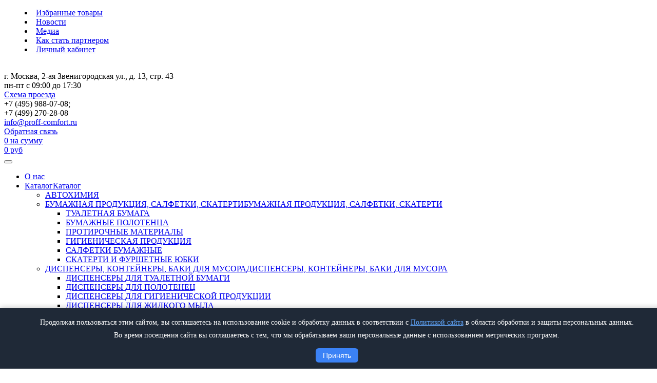

--- FILE ---
content_type: text/html; charset=UTF-8
request_url: https://proff-comfort.ru/articles_reviews/professionalnaya-khimiya-grass-dlya-restorana.php
body_size: 12364
content:
<!DOCTYPE html>
<html xml:lang="ru" lang="ru" itemscope itemtype="http://schema.org/WebSite">
<head>
<meta name="viewport" content="width=device-width, initial-scale=1, shrink-to-fit=no" />
<meta http-equiv="X-UA-Compatible" content="IE=edge" />
<meta http-equiv="Content-Type" content="text/html; charset=UTF-8" />
<meta name="description" content="Профессиональная химия Grass для ресторана на сайте компании ТЦ СЕРВИС" />
<link href="/local/templates/proff/css/jquery.fancybox.min.css?168266597914066" type="text/css"  data-template-style="true"  rel="stylesheet" />
<link href="/local/templates/proff/components/bitrix/search.title/navbar/style.css?17031764202175" type="text/css"  data-template-style="true"  rel="stylesheet" />
<link href="/local/templates/proff/styles.css?1748514368170274" type="text/css"  data-template-style="true"  rel="stylesheet" />
<link href="/local/templates/proff/template_styles.css?174851436856843" type="text/css"  data-template-style="true"  rel="stylesheet" />
<script>if(!window.BX)window.BX={};if(!window.BX.message)window.BX.message=function(mess){if(typeof mess==='object'){for(let i in mess) {BX.message[i]=mess[i];} return true;}};</script>
<script>(window.BX||top.BX).message({"pull_server_enabled":"N","pull_config_timestamp":0,"pull_guest_mode":"N","pull_guest_user_id":0});(window.BX||top.BX).message({"PULL_OLD_REVISION":"Для продолжения корректной работы с сайтом необходимо перезагрузить страницу."});</script>
<script>(window.BX||top.BX).message({"JS_CORE_LOADING":"Загрузка...","JS_CORE_NO_DATA":"- Нет данных -","JS_CORE_WINDOW_CLOSE":"Закрыть","JS_CORE_WINDOW_EXPAND":"Развернуть","JS_CORE_WINDOW_NARROW":"Свернуть в окно","JS_CORE_WINDOW_SAVE":"Сохранить","JS_CORE_WINDOW_CANCEL":"Отменить","JS_CORE_WINDOW_CONTINUE":"Продолжить","JS_CORE_H":"ч","JS_CORE_M":"м","JS_CORE_S":"с","JSADM_AI_HIDE_EXTRA":"Скрыть лишние","JSADM_AI_ALL_NOTIF":"Показать все","JSADM_AUTH_REQ":"Требуется авторизация!","JS_CORE_WINDOW_AUTH":"Войти","JS_CORE_IMAGE_FULL":"Полный размер"});</script>

<script src="/bitrix/js/main/core/core.js?1721994798498410"></script>

<script>BX.Runtime.registerExtension({"name":"main.core","namespace":"BX","loaded":true});</script>
<script>BX.setJSList(["\/bitrix\/js\/main\/core\/core_ajax.js","\/bitrix\/js\/main\/core\/core_promise.js","\/bitrix\/js\/main\/polyfill\/promise\/js\/promise.js","\/bitrix\/js\/main\/loadext\/loadext.js","\/bitrix\/js\/main\/loadext\/extension.js","\/bitrix\/js\/main\/polyfill\/promise\/js\/promise.js","\/bitrix\/js\/main\/polyfill\/find\/js\/find.js","\/bitrix\/js\/main\/polyfill\/includes\/js\/includes.js","\/bitrix\/js\/main\/polyfill\/matches\/js\/matches.js","\/bitrix\/js\/ui\/polyfill\/closest\/js\/closest.js","\/bitrix\/js\/main\/polyfill\/fill\/main.polyfill.fill.js","\/bitrix\/js\/main\/polyfill\/find\/js\/find.js","\/bitrix\/js\/main\/polyfill\/matches\/js\/matches.js","\/bitrix\/js\/main\/polyfill\/core\/dist\/polyfill.bundle.js","\/bitrix\/js\/main\/core\/core.js","\/bitrix\/js\/main\/polyfill\/intersectionobserver\/js\/intersectionobserver.js","\/bitrix\/js\/main\/lazyload\/dist\/lazyload.bundle.js","\/bitrix\/js\/main\/polyfill\/core\/dist\/polyfill.bundle.js","\/bitrix\/js\/main\/parambag\/dist\/parambag.bundle.js"]);
</script>
<script>(window.BX||top.BX).message({"LANGUAGE_ID":"ru","FORMAT_DATE":"DD.MM.YYYY","FORMAT_DATETIME":"DD.MM.YYYY HH:MI:SS","COOKIE_PREFIX":"BITRIX_SM","SERVER_TZ_OFFSET":"10800","UTF_MODE":"Y","SITE_ID":"s1","SITE_DIR":"\/","USER_ID":"","SERVER_TIME":1764828123,"USER_TZ_OFFSET":0,"USER_TZ_AUTO":"Y","bitrix_sessid":"755b7ba37a95d58fe829d51e915e6f85"});</script>


<script src="/bitrix/js/pull/protobuf/protobuf.js?1682665945274055"></script>
<script src="/bitrix/js/pull/protobuf/model.js?168266594570928"></script>
<script src="/bitrix/js/main/core/core_promise.js?16826659425220"></script>
<script src="/bitrix/js/rest/client/rest.client.js?168266594517414"></script>
<script src="/bitrix/js/pull/client/pull.client.js?172199461983503"></script>


<script src="/local/templates/proff/js/jquery-3.5.1.min.js?168266597989476"></script>
<script src="/local/templates/proff/js/jquery.nicescroll.min.js?168266597960010"></script>
<script src="/local/templates/proff/js/popper.min.js?168266597919188"></script>
<script src="/local/templates/proff/js/bootstrap.min.js?168266597960010"></script>
<script src="/local/templates/proff/js/jquery.fancybox.min.js?168266597961939"></script>
<script src="/local/templates/proff/js/script.js?171354201011924"></script>
<script src="/local/templates/proff/components/bitrix/sale.basket.basket.line/.default/script.js?17031764205335"></script>
<script src="/bitrix/components/bitrix/search.title/script.js?16826659299847"></script>
<script>var _ba = _ba || []; _ba.push(["aid", "24acce6e23d4961b06fe5756d63db6ed"]); _ba.push(["host", "proff-comfort.ru"]); (function() {var ba = document.createElement("script"); ba.type = "text/javascript"; ba.async = true;ba.src = (document.location.protocol == "https:" ? "https://" : "http://") + "bitrix.info/ba.js";var s = document.getElementsByTagName("script")[0];s.parentNode.insertBefore(ba, s);})();</script>


<title>Профессиональная химия Grass для ресторана</title>
<link rel="shortcut icon" href="/favicon.ico" type="image/x-icon" />
<link rel="apple-touch-icon" href="/apple-touch-icon.png" />
<link rel="apple-touch-icon" sizes="57x57" href="/apple-touch-icon-57x57.png" />
<link rel="apple-touch-icon" sizes="72x72" href="/apple-touch-icon-72x72.png" />
<link rel="apple-touch-icon" sizes="76x76" href="/apple-touch-icon-76x76.png" />
<link rel="apple-touch-icon" sizes="114x114" href="/apple-touch-icon-114x114.png" />
<link rel="apple-touch-icon" sizes="120x120" href="/apple-touch-icon-120x120.png" />
<link rel="apple-touch-icon" sizes="144x144" href="/apple-touch-icon-144x144.png" />
<link rel="apple-touch-icon" sizes="152x152" href="/apple-touch-icon-152x152.png" />
<link rel="apple-touch-icon" sizes="180x180" href="/apple-touch-icon-180x180.png" />
</head>
<body>
<div class="wrapper">
	<div class="navbar-back"></div>
	<header class="navbar" id="navbar">
		<div class="navbar__top">
			<div class="container">
				<div class="row flex-nowrap justify-content-between align-items-center">
					<menu class="navbar__main-top list-unstyled" itemscope itemtype="http://www.schema.org/SiteNavigationElement"><li itemprop="name"><a href="/favorites/" itemprop="url">Избранные товары</a></li><li itemprop="name"><a href="/novosti/" itemprop="url">Новости</a></li><li itemprop="name"><a href="/media/" itemprop="url">Медиа</a></li><li itemprop="name"><a href="/partners/" itemprop="url">Как стать партнером</a></li><li itemprop="name"><a href="/personal/account/" itemprop="url">Личный кабинет</a></li></menu>									</div>
			</div>
		</div>
		<div class="navbar__inner container">
			<div class="row">
				<div class="navbar__logo">
					<a href="/"><img class="img-fluid" src="/local/templates/proff/images/navbar-logo.png" width="136" height="113" alt="" /></a>
				</div>
				<div class="navbar__location icomoon">
					<div class="mb-2">
						г.&nbsp;Москва, 2-ая Звенигородская ул., д.&nbsp;13, стр.&nbsp;43					</div>
					<div class="mb-2">
						пн-пт с 09:00 до 17:30					</div>
					<div class="mb-2">
						<a data-fancybox="map" href="/upload/location-map-office.jpg?v=2">Схема проезда</a>
					</div>
				</div>
				<div class="navbar__contacts icomoon">
					<div class="mb-2">
						+7 (495) 988-07-08; <br class="d-xl-none" />+7 (499) 270-28-08					</div>
					<div class="mb-2">
						<a class="text-decoration-none" href="&#109;ailt&#111;&#58;in%&#54;&#54;%6F&#64;pr&#37;6Ff&#102;-com%66o&#37;&#55;&#50;t&#46;r&#117;">&#105;&#110;fo&#64;proff&#45;&#99;o&#109;fort&#46;ru</a>					</div>
					<div class="mb-2">
						<a class="link-popup" href="javascript:" data-src="/popup/form-feedback.php">Обратная связь</a>
					</div>
				</div>
				<script>
var bx_basketFKauiI = new BitrixSmallCart;
</script>
<div id="bx_basketFKauiI" class="navbar__basket"><!--'start_frame_cache_bx_basketFKauiI'--><a class="icomoon" href="/personal/cart/">
	<span class="navbar__basket-qt">0</span>
	<span class="d-none d-lg-inline">на сумму<br /><span class="navbar__basket-sum">0</span> руб</span>
</a>
<!--'end_frame_cache_bx_basketFKauiI'--></div>
<script type="text/javascript">
	bx_basketFKauiI.siteId       = 's1';
	bx_basketFKauiI.cartId       = 'bx_basketFKauiI';
	bx_basketFKauiI.ajaxPath     = '/bitrix/components/bitrix/sale.basket.basket.line/ajax.php';
	bx_basketFKauiI.templateName = '.default';
	bx_basketFKauiI.arParams     =  {'HIDE_ON_BASKET_PAGES':'N','PATH_TO_AUTHORIZE':'/login/','PATH_TO_BASKET':'/personal/cart/','PATH_TO_ORDER':'/personal/order/make/','PATH_TO_PERSONAL':'/personal/','PATH_TO_PROFILE':'/personal/','PATH_TO_REGISTER':'/login/','POSITION_FIXED':'N','SHOW_AUTHOR':'N','SHOW_EMPTY_VALUES':'Y','SHOW_NUM_PRODUCTS':'Y','SHOW_PERSONAL_LINK':'N','SHOW_PRODUCTS':'N','SHOW_REGISTRATION':'N','SHOW_TOTAL_PRICE':'Y','CACHE_TYPE':'A','SHOW_DELAY':'Y','SHOW_NOTAVAIL':'Y','SHOW_IMAGE':'Y','SHOW_PRICE':'Y','SHOW_SUMMARY':'Y','POSITION_VERTICAL':'top','POSITION_HORIZONTAL':'right','MAX_IMAGE_SIZE':'70','AJAX':'N','~HIDE_ON_BASKET_PAGES':'N','~PATH_TO_AUTHORIZE':'/login/','~PATH_TO_BASKET':'/personal/cart/','~PATH_TO_ORDER':'/personal/order/make/','~PATH_TO_PERSONAL':'/personal/','~PATH_TO_PROFILE':'/personal/','~PATH_TO_REGISTER':'/login/','~POSITION_FIXED':'N','~SHOW_AUTHOR':'N','~SHOW_EMPTY_VALUES':'Y','~SHOW_NUM_PRODUCTS':'Y','~SHOW_PERSONAL_LINK':'N','~SHOW_PRODUCTS':'N','~SHOW_REGISTRATION':'N','~SHOW_TOTAL_PRICE':'Y','~CACHE_TYPE':'A','~SHOW_DELAY':'Y','~SHOW_NOTAVAIL':'Y','~SHOW_IMAGE':'Y','~SHOW_PRICE':'Y','~SHOW_SUMMARY':'Y','~POSITION_VERTICAL':'top','~POSITION_HORIZONTAL':'right','~MAX_IMAGE_SIZE':'70','~AJAX':'N','cartId':'bx_basketFKauiI'}; // TODO \Bitrix\Main\Web\Json::encode
	bx_basketFKauiI.closeMessage = 'Скрыть';
	bx_basketFKauiI.openMessage  = 'Раскрыть';
	bx_basketFKauiI.activate();
</script>				<div class="navbar__toggler">
					<button class="navbar__toggler-btn" type="button" data-toggle="collapse" data-target="#navbar-collapse" aria-controls="navbar-collapse" aria-expanded="false" aria-label="Toggle navigation">
						<span class="navbar__toggler-icon"></span>
						<span class="navbar__toggler-icon"></span>
						<span class="navbar__toggler-icon"></span>
						<span class="navbar__toggler-icon"></span>
					</button>
				</div>
			</div>
		</div>
	</header>
	<div class="navbar-bottom">
		<div class="container">
			<div class="row align-items-center">
				<nav class="navbar__menu"><div class="navbar__menu-close icomoon"></div><ul class="list-unstyled" itemscope itemtype="http://www.schema.org/SiteNavigationElement"><li class="" itemprop="name"><a href="/about/" itemprop="url">О нас</a></li><li class="" itemprop="name"><a class="d-none d-lg-block" href="/catalog/" itemprop="url">Каталог</a><a class="d-lg-none parent icomoon collapsed" href="javascript:" data-toggle="collapse" data-target="#collapse-c4ca42" aria-expanded="false" aria-controls="collapse-c4ca42">Каталог</a><ul class="list-unstyled collapse" id="collapse-c4ca42"><li class="" itemprop="name"><a href="/catalog/avtokhimiya/" itemprop="url">АВТОХИМИЯ</a></li><li class="" itemprop="name"><a class="d-none d-lg-block" href="/catalog/bumazhnaya_produktsiya_salfetki_skaterti/" itemprop="url">БУМАЖНАЯ ПРОДУКЦИЯ, САЛФЕТКИ, СКАТЕРТИ</a><a class="d-lg-none parent icomoon collapsed" href="javascript:" data-toggle="collapse" data-target="#collapse-eccbc8" aria-expanded="false" aria-controls="collapse-eccbc8">БУМАЖНАЯ ПРОДУКЦИЯ, САЛФЕТКИ, СКАТЕРТИ</a><ul class="list-unstyled collapse" id="collapse-eccbc8"><li class="" itemprop="name"><a href="/catalog/tualetnaya_bumaga/" itemprop="url">ТУАЛЕТНАЯ БУМАГА</a></li><li class="" itemprop="name"><a href="/catalog/bumazhnye_polotentsa/" itemprop="url">БУМАЖНЫЕ ПОЛОТЕНЦА</a></li><li class="" itemprop="name"><a href="/catalog/protirochnye_materialy/" itemprop="url">ПРОТИРОЧНЫЕ МАТЕРИАЛЫ</a></li><li class="" itemprop="name"><a href="/catalog/gigienicheskaya_produktsiya/" itemprop="url">ГИГИЕНИЧЕСКАЯ ПРОДУКЦИЯ</a></li><li class="" itemprop="name"><a href="/catalog/salfetki_bumazhnye/" itemprop="url">САЛФЕТКИ БУМАЖНЫЕ</a></li><li class="" itemprop="name"><a href="/catalog/skaterti_i_furshetnye_yubki/" itemprop="url">СКАТЕРТИ И ФУРШЕТНЫЕ ЮБКИ</a></li></ul></li><li class="" itemprop="name"><a class="d-none d-lg-block" href="/catalog/dispensery_konteynery_baki_dlya_musora/" itemprop="url">ДИСПЕНСЕРЫ, КОНТЕЙНЕРЫ, БАКИ ДЛЯ МУСОРА</a><a class="d-lg-none parent icomoon collapsed" href="javascript:" data-toggle="collapse" data-target="#collapse-02e74f" aria-expanded="false" aria-controls="collapse-02e74f">ДИСПЕНСЕРЫ, КОНТЕЙНЕРЫ, БАКИ ДЛЯ МУСОРА</a><ul class="list-unstyled collapse" id="collapse-02e74f"><li class="" itemprop="name"><a href="/catalog/dispensery_dlya_tualetnoy_bumagi/" itemprop="url">ДИСПЕНСЕРЫ ДЛЯ ТУАЛЕТНОЙ БУМАГИ</a></li><li class="" itemprop="name"><a href="/catalog/dispensery_dlya_polotenets/" itemprop="url">ДИСПЕНСЕРЫ ДЛЯ ПОЛОТЕНЕЦ</a></li><li class="" itemprop="name"><a href="/catalog/dispensery_dlya_gigienicheskoy_produktsii/" itemprop="url">ДИСПЕНСЕРЫ ДЛЯ ГИГИЕНИЧЕСКОЙ ПРОДУКЦИИ</a></li><li class="" itemprop="name"><a href="/catalog/dispensery_dlya_zhidkogo_myla/" itemprop="url">ДИСПЕНСЕРЫ ДЛЯ ЖИДКОГО МЫЛА</a></li><li class="" itemprop="name"><a href="/catalog/dispensery_dlya_osvezhitelya_vozdukha/" itemprop="url">ДИСПЕНСЕРЫ ДЛЯ ОСВЕЖИТЕЛЯ ВОЗДУХА</a></li><li class="" itemprop="name"><a href="/catalog/dispensery_dlya_salfetok/" itemprop="url">ДИСПЕНСЕРЫ ДЛЯ САЛФЕТОК</a></li><li class="" itemprop="name"><a href="/catalog/derzhateli_dlya_protirochnykh_materialov_i_dr/" itemprop="url">ДЕРЖАТЕЛИ ДЛЯ ПРОТИРОЧНЫХ МАТЕРИАЛОВ И ДР.</a></li><li class="" itemprop="name"><a href="/catalog/dispensery_dlya_dezinfektanta_i_professionalnoy_khimii/" itemprop="url">ДИСПЕНСЕРЫ ДЛЯ ДЕЗИНФЕКТАНТА и ПРОФЕССИОНАЛЬНОЙ ХИМИИ</a></li><li class="" itemprop="name"><a href="/catalog/konteynery_korziny_i_baki_dlya_musora/" itemprop="url">КОНТЕЙНЕРЫ, КОРЗИНЫ И БАКИ ДЛЯ МУСОРА</a></li></ul></li><li class="" itemprop="name"><a class="d-none d-lg-block" href="/catalog/meshki_dlya_musora/" itemprop="url">МЕШКИ ДЛЯ МУСОРА</a><a class="d-lg-none parent icomoon collapsed" href="javascript:" data-toggle="collapse" data-target="#collapse-d67d8a" aria-expanded="false" aria-controls="collapse-d67d8a">МЕШКИ ДЛЯ МУСОРА</a><ul class="list-unstyled collapse" id="collapse-d67d8a"><li class="" itemprop="name"><a href="/catalog/meshki_dlya_musora_pvd/" itemprop="url">МЕШКИ ДЛЯ МУСОРА ПВД</a></li><li class="" itemprop="name"><a href="/catalog/meshki_dlya_musora_pnd/" itemprop="url">МЕШКИ ДЛЯ МУСОРА ПНД</a></li><li class="" itemprop="name"><a href="/catalog/meshki_dlya_musora_s_zavyazyvayushcheysya_gorlovinoy/" itemprop="url">МЕШКИ ДЛЯ МУСОРА С ЗАВЯЗЫВАЮЩЕЙСЯ ГОРЛОВИНОЙ</a></li></ul></li><li class="" itemprop="name"><a class="d-none d-lg-block" href="/catalog/upakovka_odnorazovaya_posuda_svechi/" itemprop="url">УПАКОВКА, ОДНОРАЗОВАЯ ПОСУДА, СВЕЧИ</a><a class="d-lg-none parent icomoon collapsed" href="javascript:" data-toggle="collapse" data-target="#collapse-17e621" aria-expanded="false" aria-controls="collapse-17e621">УПАКОВКА, ОДНОРАЗОВАЯ ПОСУДА, СВЕЧИ</a><ul class="list-unstyled collapse" id="collapse-17e621"><li class="" itemprop="name"><a href="/catalog/folga_i_izdeliya_iz_alyuminiya/" itemprop="url">ФОЛЬГА И ИЗДЕЛИЯ ИЗ АЛЮМИНИЯ</a></li><li class="" itemprop="name"><a href="/catalog/plenka_pishchevaya_izdeliya_iz_p_e/" itemprop="url">ПЛЕНКА ПИЩЕВАЯ, ИЗДЕЛИЯ ИЗ П/Э</a></li><li class="" itemprop="name"><a href="/catalog/odnorazovye_pishchevye_konteynery_i_emkosti/" itemprop="url">ОДНОРАЗОВЫЕ ПИЩЕВЫЕ КОНТЕЙНЕРЫ И ЕМКОСТИ</a></li><li class="" itemprop="name"><a href="/catalog/izdeliya_dlya_zapekaniya_i_termicheskoy_obrabotki_produktov/" itemprop="url">ИЗДЕЛИЯ ДЛЯ ЗАПЕКАНИЯ И ТЕРМИЧЕСКОЙ ОБРАБОТКИ ПРОДУКТОВ</a></li><li class="" itemprop="name"><a href="/catalog/odnorazovaya_posuda_barnye_aksessuary/" itemprop="url">ОДНОРАЗОВАЯ ПОСУДА</a></li><li class="" itemprop="name"><a href="/catalog/izdeliya_iz_kartona_i_bumagi/" itemprop="url">ИЗДЕЛИЯ ИЗ КАРТОНА И БУМАГИ</a></li><li class="" itemprop="name"><a href="/catalog/shpagat_setki/" itemprop="url">ШПАГАТ, СЕТКИ</a></li><li class="" itemprop="name"><a href="/catalog/barnye_aksessuary_i_svechi/" itemprop="url">БАРНЫЕ АКСЕССУАРЫ И СВЕЧИ</a></li><li class="" itemprop="name"><a href="/catalog/eko_posuda_i_eko_upakovka/" itemprop="url">ЭКО ПОСУДА И ЭКО УПАКОВКА</a></li></ul></li><li class="" itemprop="name"><a class="d-none d-lg-block" href="/catalog/uborochnyy_inventar_i_raskhodnye_materialy_dlya_uborki/" itemprop="url">УБОРОЧНЫЙ ИНВЕНТАРЬ И РАСХОДНЫЕ МАТЕРИАЛЫ ДЛЯ УБОРКИ</a><a class="d-lg-none parent icomoon collapsed" href="javascript:" data-toggle="collapse" data-target="#collapse-14bfa6" aria-expanded="false" aria-controls="collapse-14bfa6">УБОРОЧНЫЙ ИНВЕНТАРЬ И РАСХОДНЫЕ МАТЕРИАЛЫ ДЛЯ УБОРКИ</a><ul class="list-unstyled collapse" id="collapse-14bfa6"><li class="" itemprop="name"><a href="/catalog/mochalki_gubki_tryapki_salfetki/" itemprop="url">МОЧАЛКИ, ГУБКИ, ТРЯПКИ, САЛФЕТКИ</a></li><li class="" itemprop="name"><a href="/catalog/nasadki_mop/" itemprop="url">НАСАДКИ МОП</a></li><li class="" itemprop="name"><a href="/catalog/inventar_dlya_doma/" itemprop="url">ИНВЕНТАРЬ ДЛЯ ДОМА</a></li><li class="" itemprop="name"><a href="/catalog/uborochnyy_inventar/" itemprop="url">УБОРОЧНЫЙ ИНВЕНТАРЬ</a></li><li class="" itemprop="name"><a href="/catalog/shubki/" itemprop="url">ШУБКИ</a></li><li class="" itemprop="name"><a href="/catalog/mopy_i_shubki/" itemprop="url">МОПы</a></li><li class="" itemprop="name"><a href="/catalog/uborochnoe_oborudovanie/" itemprop="url">УБОРОЧНОЕ ОБОРУДОВАНИЕ</a></li></ul></li><li class="" itemprop="name"><a class="d-none d-lg-block" href="/catalog/perchatki_siz_tapochki/" itemprop="url">ПЕРЧАТКИ, СИЗ, ТАПОЧКИ</a><a class="d-lg-none parent icomoon collapsed" href="javascript:" data-toggle="collapse" data-target="#collapse-e2ef52" aria-expanded="false" aria-controls="collapse-e2ef52">ПЕРЧАТКИ, СИЗ, ТАПОЧКИ</a><ul class="list-unstyled collapse" id="collapse-e2ef52"><li class="" itemprop="name"><a href="/catalog/odnorazovye_fartuki/" itemprop="url">Одноразовые фартуки</a></li><li class="" itemprop="name"><a href="/catalog/odnorazovye_khalaty/" itemprop="url">Одноразовые халаты</a></li><li class="" itemprop="name"><a href="/catalog/tapochki_odnorazovye_/" itemprop="url">Тапочки одноразовые </a></li><li class="" itemprop="name"><a href="/catalog/perchatki/" itemprop="url">ПЕРЧАТКИ</a></li><li class="" itemprop="name"><a href="/catalog/siz/" itemprop="url">СИЗ</a></li></ul></li><li class="" itemprop="name"><a class="d-none d-lg-block" href="/catalog/khimiya_bytovaya_/" itemprop="url">ХИМИЯ БЫТОВАЯ</a><a class="d-lg-none parent icomoon collapsed" href="javascript:" data-toggle="collapse" data-target="#collapse-2723d0" aria-expanded="false" aria-controls="collapse-2723d0">ХИМИЯ БЫТОВАЯ</a><ul class="list-unstyled collapse" id="collapse-2723d0"><li class="" itemprop="name"><a href="/catalog/chistyashchie_moyushchie_sredstva/" itemprop="url">ЧИСТЯЩИЕ, МОЮЩИЕ СРЕДСТВА</a></li><li class="" itemprop="name"><a href="/catalog/sredstva_dlya_posudy_i_posudomoechnykh_mashin/" itemprop="url">СРЕДСТВА ДЛЯ ПОСУДЫ И ПОСУДОМОЕЧНЫХ МАШИН</a></li><li class="" itemprop="name"><a href="/catalog/sredstva_dlya_mebeli_i_kovrov/" itemprop="url">СРЕДСТВА ДЛЯ МЕБЕЛИ И КОВРОВ</a></li><li class="" itemprop="name"><a href="/catalog/bloki_dlya_tualeta/" itemprop="url">БЛОКИ ДЛЯ ТУАЛЕТА</a></li><li class="" itemprop="name"><a href="/catalog/osvezhiteli_vozdukha/" itemprop="url">ОСВЕЖИТЕЛИ ВОЗДУХА</a></li><li class="" itemprop="name"><a href="/catalog/mylo_kartridzhi/" itemprop="url">МЫЛО</a></li><li class="" itemprop="name"><a href="/catalog/repellenty_1/" itemprop="url">РЕПЕЛЛЕНТЫ</a></li><li class="" itemprop="name"><a href="/catalog/kosmetika_individualnaya_gigiena/" itemprop="url">КОСМЕТИКА, ИНДИВИДУАЛЬНАЯ ГИГИЕНА</a></li></ul></li><li class="" itemprop="name"><a class="d-none d-lg-block" href="/catalog/khimiya_professionalnaya_/" itemprop="url">ХИМИЯ ПРОФЕССИОНАЛЬНАЯ</a><a class="d-lg-none parent icomoon collapsed" href="javascript:" data-toggle="collapse" data-target="#collapse-42a0e1" aria-expanded="false" aria-controls="collapse-42a0e1">ХИМИЯ ПРОФЕССИОНАЛЬНАЯ</a><ul class="list-unstyled collapse" id="collapse-42a0e1"><li class="" itemprop="name"><a href="/catalog/sredstva_dlya_kukhni_i_pishchevoy_promyshlennosti/" itemprop="url">Средства для кухни и пищевой промышленности</a></li><li class="" itemprop="name"><a href="/catalog/sredstva_dlya_uborki_i_ukhoda_za_polami/" itemprop="url">Средства для уборки и ухода за полами</a></li><li class="" itemprop="name"><a href="/catalog/sredstva_spetsialnye_i_dlya_promyshlennykh_obektov/" itemprop="url">Средства специальные и для промышленных объектов</a></li><li class="" itemprop="name"><a href="/catalog/sredstva_dlya_stirki_i_ukhoda_za_belem/" itemprop="url">Средства для стирки и ухода за бельем</a></li><li class="" itemprop="name"><a href="/catalog/sredstva_dlya_posudomoechnykh_mashin_1/" itemprop="url">Средства для посудомоечных машин</a></li><li class="" itemprop="name"><a href="/catalog/sredstva_dlya_uborki_sanitarnykh_pomeshcheniy/" itemprop="url">Средства для уборки санитарных помещений</a></li><li class="" itemprop="name"><a href="/catalog/sredstva_dlya_derevyannykh_i_parketnykh_polov/" itemprop="url">Средства для деревянных и паркетных полов</a></li><li class="" itemprop="name"><a href="/catalog/sredstva_dlya_chistki_kovrovykh_pokrytiy_i_mebeli/" itemprop="url">Средства для чистки ковровых покрытий и мебели</a></li><li class="" itemprop="name"><a href="/catalog/kartridzhi_s_zhidkim_mylom/" itemprop="url">Картриджи с жидким мылом</a></li><li class="" itemprop="name"><a href="/catalog/dezinfektsiya/" itemprop="url">Дезинфекция</a></li><li class="" itemprop="name"><a href="/catalog/mylo_zhidkoe_v_kanistrakh/" itemprop="url">Мыло жидкое в канистрах</a></li><li class="" itemprop="name"><a href="/catalog/professionalnaya_kosmetika_dlya_gostinits/" itemprop="url">Профессиональная косметика для гостиниц</a></li><li class="" itemprop="name"><a href="/catalog/sredstva_dlya_posudy_1/" itemprop="url">Средства для посуды</a></li></ul></li><li class="" itemprop="name"><a href="/catalog/tovary_dlya_barbekyu/" itemprop="url">ТОВАРЫ ДЛЯ БАРБЕКЮ</a></li><li class="" itemprop="name"><a href="/catalog/kantstovary/" itemprop="url">КАНЦТОВАРЫ</a></li></ul></li><li class="" itemprop="name"><a href="/delivery_payment/" itemprop="url">Доставка и оплата</a></li><li class="" itemprop="name"><a href="/discount/" itemprop="url">Скидки и акции</a></li><li class="d-lg-none" itemprop="name"><a href="/favorites/" itemprop="url">Избранные товары</a></li><li class="d-lg-none" itemprop="name"><a href="/novosti/" itemprop="url">Новости</a></li><li class="d-lg-none" itemprop="name"><a href="/media/" itemprop="url">Медиа</a></li><li class="d-lg-none" itemprop="name"><a href="/partners/" itemprop="url">Как стать партнером</a></li><li class="d-lg-none" itemprop="name"><a class="d-none d-lg-block" href="/personal/" itemprop="url">Личный кабинет</a><a class="d-lg-none parent icomoon collapsed" href="javascript:" data-toggle="collapse" data-target="#collapse-064096" aria-expanded="false" aria-controls="collapse-064096">Личный кабинет</a><ul class="list-unstyled collapse" id="collapse-064096"><li class="" itemprop="name"><a href="/personal/account/" itemprop="url">Личная информация</a></li><li class="" itemprop="name"><a href="/personal/orders/" itemprop="url">Мои заказы</a></li><li class="" itemprop="name"><a href="/personal/cart/" itemprop="url">Корзина</a></li></ul></li><li class="" itemprop="name"><a href="/contacts/" itemprop="url">Контакты</a></li></ul></nav>					<div class="navbar__search" id="title-search">
		<form action="/search/">
			<input class="form-control" type="search" name="q" id="title-search-input" value="" size="10" placeholder="введите поисковый запрос" autocomplete="off" />
			<button class="icomoon" type="submit" name="s" value="Найти"></button>
		</form>
	</div>
<script>
	BX.ready(function(){
		new JCTitleSearch({
			'AJAX_PAGE' : '/articles_reviews/professionalnaya-khimiya-grass-dlya-restorana.php',
			'CONTAINER_ID': 'title-search',
			'INPUT_ID': 'title-search-input',
			'MIN_QUERY_LEN': 2
		});
	});
</script>

			</div>
		</div>
	</div>
	<script type="text/javascript" data-skip-moving="true">
	(function() {
		window.addEventListener('scroll', function(e) {
			var topDistance, obNavbars;
			topDistance = this.pageYOffset;
			obNavbars = document.getElementsByClassName('navbar');
			if(obNavbars)
			{
				if(topDistance > 0)
					obNavbars[0].className = 'navbar navbar-fixed';
				else
					obNavbars[0].className = 'navbar';
			}
		});
	}).call(this);
	</script>
	<main class="content">
		<div class="container">
							<ol class="breadcrumb list-unstyled" itemscope itemtype="http://schema.org/BreadcrumbList"> <li class="breadcrumb-item" itemprop="itemListElement" itemscope itemtype="http://schema.org/ListItem"><a href="/" itemprop="item"><span itemprop="name">Главная</span></a><meta itemprop="position" content="1" /></li> <li class="breadcrumb-item active" itemprop="itemListElement" itemscope itemtype="http://schema.org/ListItem"><a href="/articles_reviews/" itemprop="item"><span itemprop="name">Статьи</span></a><meta itemprop="position" content="2" /></li></ol>						<h1>Профессиональная химия Grass для ресторана</h1>			<img width="720" alt="Ресторан.jpg" src="/upload/medialibrary/ce8/ce88b47d131e17601221359e816452bd.jpg" height="527" title="Ресторан.jpg"><br>
 &nbsp; <br>
 &nbsp;
<p>
 <b>(1) <a href="/catalog/740_sredstva_dlya_kukhni_i_pishchevoy_promyshlennosti/grass_arena_5_kg_moyushchee_sredstvo_neytralnoe_1_4/">Grass Arena&nbsp;моющее средство </a><a href="/catalog/740_sredstva_dlya_kukhni_i_pishchevoy_promyshlennosti/grass_arena_5_kg_moyushchee_sredstvo_neytralnoe_1_4/">нейтральное&nbsp;</a></b>
</p>
<p>
 <img width="100" alt="Grass arena.jpeg" src="/upload/medialibrary/ee7/ee767195094e811ff4aca34d3a749f5d.jpeg" height="136" title="Grass arena.jpeg" align="left">Средство предназначено для мытья и ухода за полом и другими видами моющихся поверхностей. Благодаря безопасной формуле идеально подходит для паркета, ламината, натурального камня, кафеля, лакированных и других водостойких поверхностей. Придает блеск, не оставляет разводов и налета. Обладает полирующим эффектом, обновляет внешний вид.
</p>
<p>
 <a href="/catalog/740_sredstva_dlya_kukhni_i_pishchevoy_promyshlennosti/grass_arena_5_kg_moyushchee_sredstvo_neytralnoe_1_4/">Купить →</a>
</p>
<p>
	 Способ применения:<br>
	 Ручная мойка: концентрат разводится 5-10 мл на 1 литр воды<br>
	 Поломоечная машина: концентрат разводят 2-3 мл на 1 литр воды
</p>
<p align="left">
 <b>(2)&nbsp;</b><b>Gloss Concentrate универсальное концентрированное чистящее средство</b>
</p>
<p>
 <img width="100" alt="Gloss Concentrate.jpg" src="http://www.proff-comfort.ru/upload/medialibrary/3af/3afffca6333e2609f38e377c996f825b.jpg" height="117" align="left">Универсальное концентрированное чистящее средство для любых поверхностей, стойких к воздействию кислот.<br>
	 Под заказ, по телефону +7(495) 988-07-08
</p>
<p>
	 Способ применения:<br>
	 В концентрированном виде средство применяет­ся для очистки унитазов.<br>
	 Ежедневная уборка: концентрат разводится 5-10 мл на 1 л воды<br>
	 Генеральная уборка: концентрат разводится 100 мл на 1 л воды. Для особенно сильных загрязнений рекомендуется использовать средство в неразбавленном виде
</p>
<p>
 <b>(3) Milana</b>
</p>
<p>
 <img width="100" src="http://www.proff-comfort.ru/upload/iblock/27d/27d32f5befc526cfebdd7ffe7ea91de7.jpeg" height="133" align="left">Создано на основе только высококачествен­ных компонентов и природных увлажните­лей, что обеспечивает деликатный уход за кожей. Обладает хорошим очищающим эф­фектом. Легко удаляет грязь, масла, жиры, белки.
</p>
<p>
	 Способ применения:<br>
	 Нанести небольшое количество мыла на кожу, добиться образования пены и смыть водой.
</p>
<p align="left">
 <b><br>
 </b>
</p>
<p align="left">
 <b>(4)</b><a href="http://www.proff-comfort.ru/search/?q=Clean+Glass">Grass Clean Glass&nbsp;</a><a href="http://www.proff-comfort.ru/search/?q=Clean+Glass">универсальный очиститель для стекол, зеркал, пластика и др.</a>
</p>
<p>
 <img width="100" alt="Clean-Glass.jpeg" src="http://www.proff-comfort.ru/upload/medialibrary/300/3004137c208f0620a478bb55e6e3fda4.jpeg" height="141" title="Clean-Glass.jpeg" align="left">Универсальный очиститель для стекол, зеркал, пластика, хрома, кафеля. Не оставляет подтеков, разводов, экономичен в применении. Придает поверхностям анти-статические свойства. Может применяться в офисе для чистки мебели, обновления мониторов, стекол, зеркал, торгового оборудования. Готов к примене­нию.&nbsp;<a href="http://www.proff-comfort.ru/search/?q=Clean+Glass">Купить&nbsp;→</a>
</p>
<p>
	 Способ применения:<br>
	 Нанести средство через триггер на тряпку Magic Glass и протереть очищаемую поверхность
</p>
<p>
 <b><br>
 </b>
</p>
<p>
 <b>(5)&nbsp;</b><a href="http://www.proff-comfort.ru/catalog/742_sredstva_spetsialnye_i_dlya_promyshlennykh_obektov/grass_steel_polish_600_ml_chistyashchee_i_poliruyushchee_sredstvo_dlya_razlichnykh_poverkhnostey_1_1/">Steel Polish&nbsp;</a><a href="http://www.proff-comfort.ru/catalog/742_sredstva_spetsialnye_i_dlya_promyshlennykh_obektov/grass_steel_polish_600_ml_chistyashchee_i_poliruyushchee_sredstvo_dlya_razlichnykh_poverkhnostey_1_1/">средство для очистки, полировки изделий из стали</a>
</p>
<p>
 <img width="60" src="http://www.proff-comfort.ru/upload/iblock/7c6/7c6b558f40a164a92fba6f5db0e6d39a.jpeg" height="142" align="left">Средство для очистки, полировки изделий из стали, латуни, хромированных, никелиро­ванных, эмалированных, а также других твердых поверхностей. Не оставляет разводов, придаёт блеск.&nbsp;<a href="http://www.proff-comfort.ru/catalog/742_sredstva_spetsialnye_i_dlya_promyshlennykh_obektov/grass_steel_polish_600_ml_chistyashchee_i_poliruyushchee_sredstvo_dlya_razlichnykh_poverkhnostey_1_1/">Купить&nbsp;→</a>
</p>
<p>
	 Способ применения:&nbsp;<br>
	 Встряхнуть перед применением, нанести небольшое количество средства на поверхность, отполировать с помощью безворсовой тканевой салфетки.
</p>
<p>
 <br>
</p>
<p align="left">
 <b>(6)&nbsp;</b>Grass Super Cleaner&nbsp;концентрированное щелочное моющее средство
</p>
<p>
 <img width="100" alt="super-cleaner.png" src="http://www.proff-comfort.ru/upload/medialibrary/ee9/ee970144c594f7d48d5c36db679db00c.png" height="130" title="super-cleaner.png" align="left">Концентрированное щелочное моющее средство против уличных, бытовых, масложи­ровых, органических загрязнений. Подходит для всех водостойких и щелочестойких поверхностей. Применяется для ручной и автоматической мойки. Под заказ, по телефону +7(495) 988-07-08.
</p>
<p>
	 Способ применения:<br>
	 Ежедневная уборка: концентрат разводят 5-10 мл на 1 л воды.<br>
	 Генеральная уборка: концентрат разводят 20-40 мл на 1 л воды. Концентрация раствора зависит от характера загрязнения
</p>
<p align="left">
 <b>(7) <a href="/search/?q=Carpet+Cleaner">Carpet Cleaner&nbsp;моющее средство для очистки ковровых покрытий</a></b>
</p>
<p>
 <img width="100" src="http://www.proff-comfort.ru/upload/iblock/ee4/ee48f704b80a6e80a5370050702a2f0a.jpeg" height="134" align="left">Универсальный низкопенный моющий состав для очистки ковровых покрытий и мягкой мебели от любых загрязнений. Подходит для чистки ткани, велюра, искусственной кожи, пластика и стекол. <a href="/search/?q=Carpet+Cleaner">Купить&nbsp;→</a>
</p>
<p>
	 Способ применения:<br>
	 Нанести средство на поверхность с помощью губки или мягкой салфетки. Оставить на пять минут, протереть, удаляя грязь и остатки средства.
</p>
<p>
 <br>
</p>
<p>
 <b>(8) Torus&nbsp;средство моющее нейтральное</b>
</p>
<p>
 <img width="61" src="http://www.proff-comfort.ru/upload/iblock/8fb/8fb84c96f4ad5c564902f55061837a33.jpeg" height="142" align="left">Средство предназначено для восстановле­ния и сохранения естественного вида деревянных поверхностей. Очищает от пыли, разводов, пятен, обладает антистатическим эффектом. Позволяет улучшить внешний вид, скрывает легкие повреждения. Купить&nbsp;→
</p>
<p>
	 Способ применения:<br>
	 Нанести средство на губку или мягкую салфетку и протереть очищаемую поверхность.
</p>
<p>
 <br>
</p>		</div>
	</main>
</div>
<footer class="footer">
	<div class="container">
		<div class="row">
			<div class="col col-12 col-lg-3">
				<div class="footer__heading">Покупателям</div>
				<menu class="footer__menu list-unstyled row">
					<li class="col col-12"><a href="/about/">О компании</a></li>
					<li class="col col-12"><a href="/how_buy/">Как купить</a></li>
					<li class="col col-12"><a href="/discount/">Скидки и акции</a></li>
					<li class="col col-12"><a href="/delivery_payment/">Доставка и оплата</a></li>
					<li class="col col-12"><a href="/faq/">Часто задаваемые вопросы</a></li>
					<li class="col col-12"><a href="/partners/">Сотрудничество</a></li>
					<li class="col col-12"><a href="/contacts/">Контакты</a></li>
				</menu>
			</div>
			<div class="col col-12 col-lg-3">
				<div class="footer__heading">ТК Сервис</div>
				<menu class="footer__menu list-unstyled row">
					<li class="col col-12"><a href="/catalog/">Каталог</a></li>
					<li class="col col-12"><a href="/torgovye-marki/">Торговые марки</a></li>
					<li class="col col-12"><a href="/novosti/">Новости</a></li>
					<li class="col col-12"><a href="/articles_reviews/">Статьи</a></li>
					<li class="col col-12"><a href="/vakansii/">Вакансии</a></li>
					<li class="col col-12"><a href="/elektronnye-katalogi/">Электронные каталоги</a></li>
					<li class="col col-12"><a href="/osobennosti-i-preimushchestva-ekologichnoy-produktsii/">Экотовары</a></li>
				</menu>
			</div>
			<div class="col col-12 col-lg-3">
				<div class="footer__heading">Личный кабинет</div>
				<!--noindex-->
				<menu class="footer__menu list-unstyled row">
					<li class="col col-12"><a href="/auth/?register=yes" rel="nofollow">Регистрация</a></li>					<li class="col col-12"><a href="/auth/?backurl=%2F" rel="nofollow">Вход</a></li>				</menu>
				<!--/noindex-->
				<div class="footer__eaist d-none d-lg-block">
					<a href="/eaist/"><img class="img-fluid" src="/local/templates/proff/images/portal-user.png" width="119" height="96" alt="Я зарегистрировался на портале поставщиков" /></a>
				</div>
			</div>
			<div class="col col-12 col-lg-3">
				<div class="footer__heading">Консультации</div>
				<div class="mb-2">
					<a class="text-decoration-none link-popup" href="javascript:" data-src="/popup/form-feedback.php">Обратная связь</a>
				</div>
				<div class="mb-2">
					Позвонить <a class="text-decoration-none" href="tel:+74959880708">+7 (495) 988-07-08</a>				</div>
				<div class="mb-2">
					Написать <a class="text-decoration-none" href="&#109;ailt&#111;&#58;in%&#54;&#54;%6F&#64;pr&#37;6Ff&#102;-com%66o&#37;&#55;&#50;t&#46;r&#117;">&#105;&#110;fo&#64;proff&#45;&#99;o&#109;fort&#46;ru</a>				</div>
				<div class="mb-2">
					<ul class="footer__social list-unstyled">

	<li><a class="icomoon vk" href="https://vk.com/tkserviceproffcomfort" target="_blank"></a></li>
	<li><a class="icomoon youtube" href="https://www.youtube.com/channel/UCX_wjh4Rea5ut6MH9I33pnQ" target="_blank"></a></li>

</ul>				</div>
				<div class="mb-2">
					<a class="text-decoration-none" href="/politika-konfidentsialnosti/">Политика конфиденциальности</a>
				</div>
				<div class="footer__eaist d-lg-none">
					<a href="/eaist/"><img class="img-fluid" src="/local/templates/proff/images/portal-user.png" width="160" height="129" alt="Я зарегистрировался на портале поставщиков" /></a>
				</div>
			</div>
		</div>
	</div>
</footer>

<!-- Cookies Notice -->
<div id="cookie-notice" style="display: none;">
  <div class="cookie-notice-container">
    <p>Продолжая пользоваться этим сайтом, вы соглашаетесь на использование cookie и
      обработку данных в соответствии с <a href="/politika-konfidentsialnosti/">Политикой сайта</a> в области обработки и защиты персональных данных.</p>
    <p>Во время посещения сайта вы соглашаетесь с тем, что мы обрабатываем ваши персональные данные с использованием метрических программ.</p>
    <button id="accept-cookies">Принять</button>
  </div>
</div>

<style>
  #cookie-notice {
    position: fixed;
    bottom: 0;
    left: 0;
    width: 100%;
    background-color: #1f2937; 
    color: #ffffff;
    text-align: center;
    z-index: 9999;
    padding: 12px 16px;
    box-shadow: 0 -2px 10px rgba(0, 0, 0, 0.2);
    font-size: 14px;
  }

  .cookie-notice-container p {
    margin: 6px 0; 
    line-height: 1.4;
  }

  .cookie-notice-container a {
    color: #60a5fa;
    text-decoration: underline;
  }

  .cookie-notice-container button {
    background-color: #3b82f6;
    color: #ffffff;
    border: none;
    padding: 6px 14px;
    margin-top: 10px;
    border-radius: 6px;
    cursor: pointer;
    font-size: 14px;
  }

  .cookie-notice-container button:hover {
    background-color: #2563eb;
  }
</style>
<script>
  const cookieNotice = document.getElementById('cookie-notice');
  const acceptCookies = document.getElementById('accept-cookies');
  if (!localStorage.getItem('cookiesAccepted')) {
    cookieNotice.style.display = 'block';
  }
  acceptCookies.addEventListener('click', () => {
    localStorage.setItem('cookiesAccepted', 'true');
    cookieNotice.style.display = 'none';
  });
</script>

<!-- Yandex.Metrika counter -->
<script type="text/javascript">
	(function (d, w, c) {
		(w[c] = w[c] || []).push(function() {
			try {
				w.yaCounter32196519 = new Ya.Metrika({id:32196519,
					webvisor:true,
					clickmap:true,
					trackLinks:true,
					accurateTrackBounce:true});
			} catch(e) { }
		});
		var n = d.getElementsByTagName("script")[0],
		s = d.createElement("script"),
		f = function () { n.parentNode.insertBefore(s, n); };
		s.type = "text/javascript";
		s.async = true;
		s.src = (d.location.protocol == "https:" ? "https:" : "http:") + "//mc.yandex.ru/metrika/watch.js";
		if (w.opera == "[object Opera]") {
			d.addEventListener("DOMContentLoaded", f, false);
		} else { f(); }
	})(document, window, "yandex_metrika_callbacks");
</script>
<noscript><div><img src="//mc.yandex.ru/watch/32196519" style="position:absolute; left:-9999px;" alt="" /></div></noscript>
<!-- /Yandex.Metrika counter -->
<script type="text/javascript">
(function(i,s,o,g,r,a,m){i['GoogleAnalyticsObject']=r;i[r]=i[r]||function(){
	(i[r].q=i[r].q||[]).push(arguments)},i[r].l=1*new Date();a=s.createElement(o),
	m=s.getElementsByTagName(o)[0];a.async=1;a.src=g;m.parentNode.insertBefore(a,m)
})(window,document,'script','//www.google-analytics.com/analytics.js','ga');
ga('create', 'UA-66894710-1', 'auto');
ga('send', 'pageview');
</script>
</body>
</html>


--- FILE ---
content_type: text/plain
request_url: https://www.google-analytics.com/j/collect?v=1&_v=j102&a=866547124&t=pageview&_s=1&dl=https%3A%2F%2Fproff-comfort.ru%2Farticles_reviews%2Fprofessionalnaya-khimiya-grass-dlya-restorana.php&ul=en-us%40posix&dt=%D0%9F%D1%80%D0%BE%D1%84%D0%B5%D1%81%D1%81%D0%B8%D0%BE%D0%BD%D0%B0%D0%BB%D1%8C%D0%BD%D0%B0%D1%8F%20%D1%85%D0%B8%D0%BC%D0%B8%D1%8F%20Grass%20%D0%B4%D0%BB%D1%8F%20%D1%80%D0%B5%D1%81%D1%82%D0%BE%D1%80%D0%B0%D0%BD%D0%B0&sr=1280x720&vp=1280x720&_u=IEBAAEABAAAAACAAI~&jid=695060420&gjid=1596526731&cid=490649361.1764828124&tid=UA-66894710-1&_gid=1960510995.1764828124&_r=1&_slc=1&z=1128015828
body_size: -450
content:
2,cG-JXP7CB0DYQ